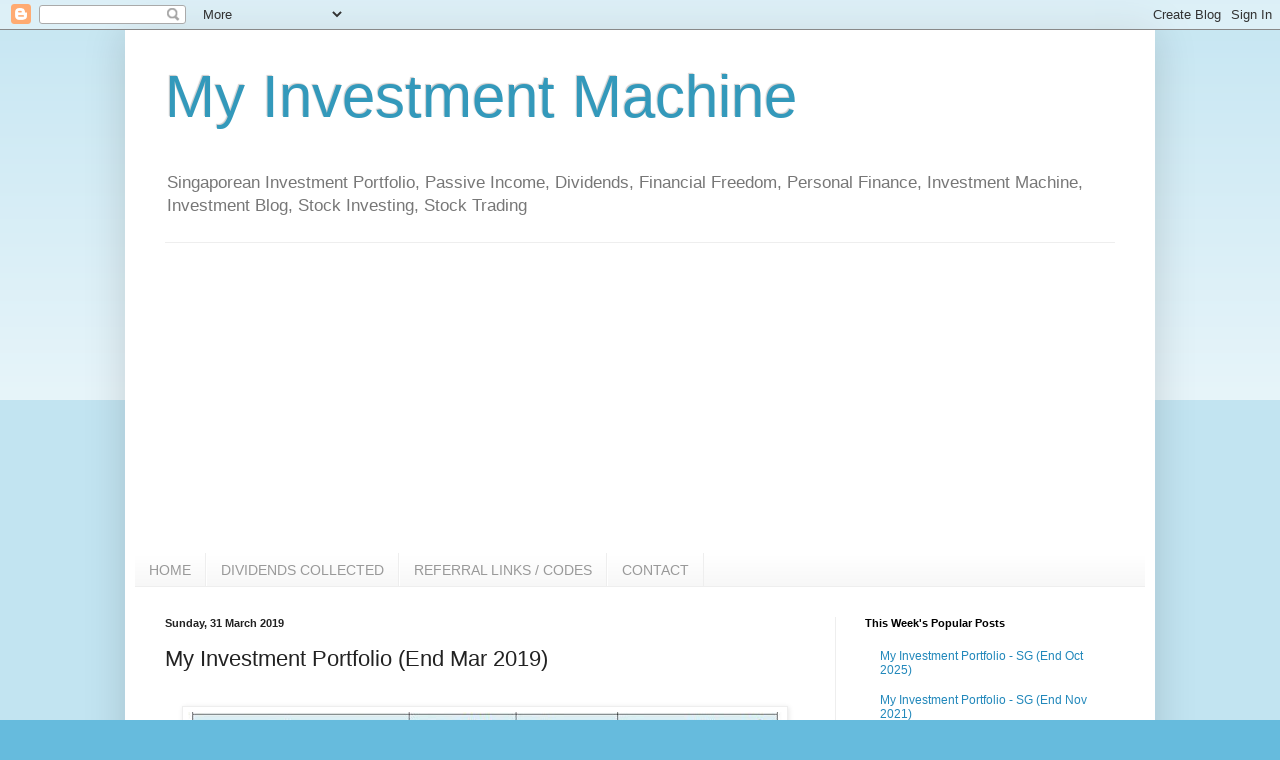

--- FILE ---
content_type: text/html; charset=UTF-8
request_url: https://myinvestmentmachine.blogspot.com/b/stats?style=BLACK_TRANSPARENT&timeRange=ALL_TIME&token=APq4FmCFN_j0o_tNGqe37Rkz9dG_PWQFLp9-DJAIFSSpvXxvE6EzZRd5ODkOTqrsaEFVg0qDTO4aRgPQi1GwyLLFcSeI-DiZ-w
body_size: -15
content:
{"total":696202,"sparklineOptions":{"backgroundColor":{"fillOpacity":0.1,"fill":"#000000"},"series":[{"areaOpacity":0.3,"color":"#202020"}]},"sparklineData":[[0,9],[1,16],[2,35],[3,28],[4,27],[5,37],[6,55],[7,42],[8,19],[9,25],[10,33],[11,27],[12,35],[13,18],[14,15],[15,6],[16,99],[17,52],[18,18],[19,32],[20,10],[21,12],[22,27],[23,20],[24,6],[25,20],[26,20],[27,20],[28,33],[29,2]],"nextTickMs":1200000}

--- FILE ---
content_type: text/html; charset=utf-8
request_url: https://www.google.com/recaptcha/api2/aframe
body_size: 268
content:
<!DOCTYPE HTML><html><head><meta http-equiv="content-type" content="text/html; charset=UTF-8"></head><body><script nonce="fDw5yR9Oug3v3JKOL9OY3w">/** Anti-fraud and anti-abuse applications only. See google.com/recaptcha */ try{var clients={'sodar':'https://pagead2.googlesyndication.com/pagead/sodar?'};window.addEventListener("message",function(a){try{if(a.source===window.parent){var b=JSON.parse(a.data);var c=clients[b['id']];if(c){var d=document.createElement('img');d.src=c+b['params']+'&rc='+(localStorage.getItem("rc::a")?sessionStorage.getItem("rc::b"):"");window.document.body.appendChild(d);sessionStorage.setItem("rc::e",parseInt(sessionStorage.getItem("rc::e")||0)+1);localStorage.setItem("rc::h",'1763107844632');}}}catch(b){}});window.parent.postMessage("_grecaptcha_ready", "*");}catch(b){}</script></body></html>